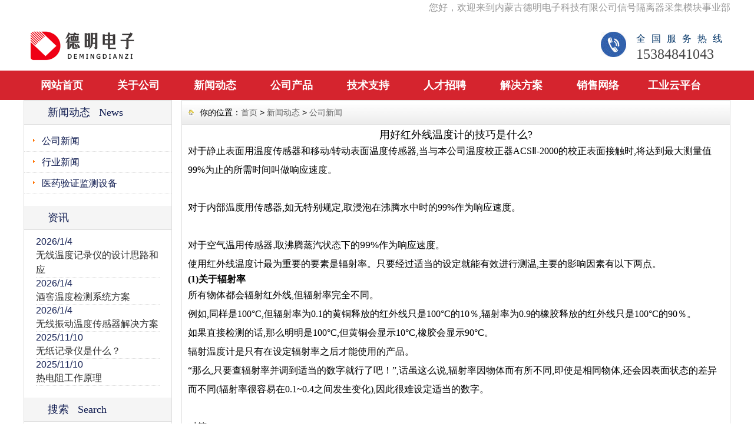

--- FILE ---
content_type: text/html
request_url: https://25ec.com/html/275130300.html
body_size: 5596
content:
<!DOCTYPE html PUBLIC "-//W3C//DTD XHTML 1.0 Transitional//EN" "http://www.w3.org/TR/xhtml1/DTD/xhtml1-transitional.dtd">
<html xmlns="http://www.w3.org/1999/xhtml">
<head>
<meta http-equiv="X-UA-Compatible" content="IE=7">
<meta http-equiv="Content-Type" content="text/html; charset=gb2312" />
<title>用好红外线温度计的技巧是什么?</title>
<meta name="description" content="用好红外线温度计的技巧是什么?同样是100°C,但辐射率为0.1的黄铜释放的红外线只是100°C的10％,辐射率为0.9的橡胶释放的红外线只是100°C的90％。内部温度用传感器,如无特别规定,取浸泡在沸腾水中时的99%作">
<meta name="keywords" content="用好红外线温度计的技巧是什么?">
<link href="/css/css/inner.css" rel="stylesheet" type="text/css" />
<link href="/css/css/common.css" rel="stylesheet" type="text/css" />
<script type="text/javascript" src="/js/jquery.min.js"></script>
<script type="text/javascript" src="/js/functions.js"></script>
<script type="text/javascript" src="/images/iepng/iepngfix_tilebg.js"></script>


</head>

<body>
<div id="wrapper">

<!--head start-->
<div id="head">
<!--top start -->
<div class="top"><div class="TopInfo"><div class="link">您好，欢迎来到内蒙古德明电子科技有限公司信号隔离器采集模块事业部</div>
</div>
<div class="clearfix"></div>
<div class="TopLogo">
<div class="logo"><a href="/"><img src="/images/up_images/2023323105758.png" alt="信号隔离器,无纸记录仪,I/O采集模块,变送器,-德明电子科技有限公司"></a></div>
<div class="tel">
<p class="telW">全国服务热线</p>
<p class="telN">15384841043</p>
</div>
</div>
</div><!--top end-->
<div id="NavLink">
<div class="NavBG">
<!--Head Menu Start-->
<ul id='sddm'><li class='CurrentLi'><a href='/'>网站首页</a></li> <li><a href='/gongsi/'>关于公司</a></li> <li><a href='/news/'>新闻动态</a></li> <li><a href='/Product/'>公司产品</a></li> <li><a href='/Support/'>技术支持</a></li> <li><a href='/Recruit/'>人才招聘</a></li> <li><a href='/jiejuefangan/'>解决方案</a></li> <li><a href='/sale/'>销售网络</a></li> <li><a href='http://121.4.190.225/'>工业云平台</a></li> </ul>
<!--Head Menu End-->
<div class="clearfix"></div>
</div>
<div class="clearfix"></div>
</div>
<!--nav end-->

</div>
<!--head end-->
<!--body start-->
<div id="body">
<!--focus start-->
<div id="InnerBanner">
<script src='/ADs/110.js' type='text/javascript'></script>
</div>
<!--foncus end-->

<!--inner start -->
<div class="inner">
<!--left start-->
<div class="left">
<div class="Sbox">
<div class="topic">新闻动态&nbsp;&nbsp;&nbsp;News</div>
<div class="blank"><ul><li><A href='/News/CompanyNews'>公司新闻</A></li> <li><A href='/News/IndustryNews'>行业新闻</A></li> <li><A href='/News/yiyaoyanzhengjianceshebei'>医药验证监测设备</A></li> </ul></div>
</div>

<div class="Sbox">
<div class="topic">资讯&nbsp;&nbsp;&nbsp;</div>
<div class="list">
<dl><dt>2026/1/4</dt><dd><a href='/html/9308244614.html' target='_blank' title='无线温度记录仪的设计思路和应用方案'>无线温度记录仪的设计思路和应</a></dd><dt>2026/1/4</dt><dd><a href='/html/362487447.html' target='_blank' title='酒窖温度检测系统方案'>酒窖温度检测系统方案</a></dd><dt>2026/1/4</dt><dd><a href='/html/7942834058.html' target='_blank' title='无线振动温度传感器解决方案'>无线振动温度传感器解决方案</a></dd><dt>2025/11/10</dt><dd><a href='/html/3962041930.html' target='_blank' title='无纸记录仪是什么？'>无纸记录仪是什么？</a></dd><dt>2025/11/10</dt><dd><a href='/html/4892671525.html' target='_blank' title='热电阻工作原理'>热电阻工作原理</a></dd></dl>
</div>

</div>

<div class="Sbox">
<div class="topic">搜索&nbsp;&nbsp;&nbsp;Search</div>
<div class="SearchBar">
<form method="get" action="/Search/index.asp">
				<input type="text" name="q" id="search-text" size="15" onBlur="if(this.value=='') this.value='请输入关键词';" 
onfocus="if(this.value=='请输入关键词') this.value='';" value="请输入关键词" /><input type="submit" id="search-submit" value="搜索" />
			</form>
</div>
</div>
</div>
<!--left end-->
<!--right start-->
<div class="right">
<div class="Position"><span>你的位置：<a href="/">首页</a> > <a href='/News/'>新闻动态</a> > <a href='/News/CompanyNews/'>公司新闻</a></span></div>

<!--main start-->
<div class="main">

<!--content start-->
<div class="content">
<div class="title"><h3>用好红外线温度计的技巧是什么?</h3></div>

<div class="maincontent clearfix">
<p style="font-family:&quot;color:#444444;background-color:#FFFFFF;">
	<span style="font-size:16px;">对于静止表面用温度传感器和移动/转动表面温度传感器,当与本公司温度校正器ACSⅡ-2000的校正表面接触时,将达到最大测量值99%为止的所需时间叫做响应速度。<br />
<br />
</span>
</p>
<p style="font-family:&quot;color:#444444;background-color:#FFFFFF;">
	<span style="font-size:16px;">对于内部温度用传感器,如无特别规定,取浸泡在沸腾水中时的99%作为响应速度。</span>
</p>
<p style="font-family:&quot;color:#444444;background-color:#FFFFFF;">
	<br />
	<p>
		<span style="font-size:16px;">对于空气温用传感器,取沸腾蒸汽状态下的99%作为响应速度。</span>
	</p>
	<p>
		<span style="font-size:16px;">
		<p style="font-family:&quot;color:#444444;background-color:#FFFFFF;">
			<span style="font-size:16px;">使用红外线温度计最为重要的要素是辐射率。只要经过适当的设定就能有效进行测温,主要的影响因素有以下两点。</span>
		</p>
		<h4 style="font-family:&quot;color:#444444;background-color:#FFFFFF;">
			<span style="font-size:16px;">(1)关于辐射率</span>
		</h4>
		<p style="font-family:&quot;color:#444444;background-color:#FFFFFF;">
			<span style="font-size:16px;">所有物体都会辐射红外线,但辐射率完全不同。<br />
例如,同样是100°C,但辐射率为0.1的黄铜释放的红外线只是100°C的10％,辐射率为0.9的橡胶释放的红外线只是100°C的90％。<br />
如果直接检测的话,那么明明是100°C,但黄铜会显示10°C,橡胶会显示90°C。<br />
辐射温度计是只有在设定辐射率之后才能使用的产品。<br />
“那么,只要查辐射率并调到适当的数字就行了吧！”,话虽这么说,辐射率因物体而有所不同,即使是相同物体,还会因表面状态的差异而不同(辐射率很容易在0.1~0.4之间发生变化),因此很难设定适当的数字。<br />
<br />
对策:<br />
本公司产品只在确定条件时使用接触式温度计测量实温,然后可以通过设定辐射率来调到与该温度相同的温度,这样就能很容易地校准辐射率。</span>
		</p>
		<h4 style="font-family:&quot;color:#444444;background-color:#FFFFFF;">
			<span style="font-size:16px;">(2)关于反射率和干扰的影响</span>
		</h4>
		<p style="font-family:&quot;color:#444444;background-color:#FFFFFF;">
			<span style="font-size:16px;">在测量反射率,投射率高的物体时,如果附近有热源,那么就可能无法正确测量。<br />
<br />
理由:<br />
物体对红外线的特性取决于辐射(吸收),反射,投射的组合。<br />
它们的比例是辐射率＋反射率＋投射率=1.00。<br />
对金属和树脂,基本可以忽视投射率,因此通常只考虑辐射率+反射率。<br />
黄铜的辐射率为0.1,因此反射率为0.9。橡胶的辐射率为0.9,因此反射率为0.1。<br />
这里有问题的是辐射率低的黄铜。<br />
</span>
		</p>
		<h4 style="font-family:&quot;color:#444444;background-color:#FFFFFF;">
			<span style="font-size:16px;">无干扰影响时</span>
		</h4>
		<p style="color:#666666;font-family:&quot;background-color:#FFFFFF;text-align:center;">
			<img src="/images/image/20230327092929612961.jpg" alt="" />
		</p>
		<p style="font-family:&quot;color:#444444;background-color:#FFFFFF;">
			<span style="font-size:16px;">无干扰影响时(在现实世界中是无法实现的…),只要校准设定辐射率,那么无论任何辐射率都能进行完美测量。<br />
<br />
</span>
		</p>
		<h4 style="font-family:&quot;color:#444444;background-color:#FFFFFF;">
			<span style="font-size:16px;">有干扰影响时</span>
		</h4>
		<p style="color:#666666;font-family:&quot;background-color:#FFFFFF;">
			<br />
		</p>
		<p style="color:#666666;font-family:&quot;background-color:#FFFFFF;text-align:center;">
			<img src="/images/image/20230327092953155315.jpg" alt="" />
		</p>
		<p style="font-family:&quot;color:#444444;background-color:#FFFFFF;">
			<span style="font-size:16px;">当被测物的附近有发热体(200°C)时,如果反射率为0(辐射率1.0),那么就可以忽视发热体的影响进行测量,但如果像本次的黄铜那样反射率为0.9,那么即使适当设定辐射率,仍会反射发热体90％的红外线,进而按辐射率0.1进行换算,那么就是显示1900°C(实际为检测错误)。<br />
综上所述,如果反射率高,那么干扰也会被反射,且红外线反射的显示值会翻好几倍,因此检测错误会非常大。<br />
<br />
对策:<br />
很难采取根本对策,但因为具有再现性,因此可以采用相同环境下的定值等管理方法。另外,还有一些可以提高施工表面辐射率的涂料和胶带,用它们来提高名义上的辐射率,这样也可以进行有效测量。</span>
		</p>
<br />
</span>
	</p>
</p>

</div>


<div class="prenext">
<ul><li>上一篇：<a href='/html/1038563225.html' target='_blank' title='热电偶测量内部温度时有什么注意点?'>热电偶测量内部温度时有什么注意点?</a> <span class='ListDate'>2023/3/27</span></li><li>下一篇：<a href='/html/3564093223.html' target='_blank' title='公司新推出PT100热电阻温度信号变送器,PT100转4-20mA'>公司新推出PT100热电阻温度信号变送器,PT100转4-2</a> <span class='ListDate'>2016/4/27</span></li></ul>
</div>

</div>

</div>
<!--content end-->

</div>
<!--main end-->
</div>
<!--right end-->
</div>
<!--inner end-->
</div>
<!--body end-->
<div class="HeightTab clearfix"></div>

<!--footer start-->
<div id="footer">
<div class="inner">
<p><a href="/">网站首页</a> | <a href="/Product/wuzhijiluyi/">无纸记录仪</a> | <a href="/Product/IOcaijimokuai/">IO口控制模块</a> | <a href="/gongsi/">关于我们</a> | <a href="/Product/xinhaogeliqi/">模拟信号隔离器</a> | <a href="/Support/Download/">下载中心</a> | <a href="/Contact">联系方式</a> | <a href="/Product/dianliubiansongqi/">模拟电流信号变送器</a> | <a href="/sale/s_anli/">成功案例</a></p>
<p>
Copyright 版权所有2019 内蒙古德明电子科技有限公司 All rights reserved.
        地址：内蒙古包头稀土高新区稀土大厦A座35号 邮编：014030<br>
        市场部：0472-5982696(5线） <b>手机 15384841043</b> 公司传真：0472-5982696 <a href="https://beian.miit.gov.cn/" target="_blank">蒙ICP备16003908号-2</a><a href="/rss" target="_blank"><img src="/images/rss_icon.gif"></a> <a href="/rss/feed.xml" target="_blank"><img src="/images/xml_icon.gif"></a></p>
</p>
<script type="text/javascript">
var _bdhmProtocol = (("https:" == document.location.protocol) ? " https://" : " http://");
document.write(unescape("%3Cscript src='" + _bdhmProtocol + "hm.baidu.com/h.js%3F1ec6d13e25815c87e1556a2783c40184' type='text/javascript'%3E%3C/script%3E"));
</script>
<div id="Links">
<span>友情链接：</span><a href='http://www.25ec.com' target='_blank' >无纸记录仪</a>  <a href='http://www.nmgdmdz.com' target='_blank' >NB-IOT温湿度传感器</a>  <a href='http://www.kehaoipc.com' target='_blank' >土壤温湿度记录仪</a>   <a href='http://www.kehaoauto.com.cn' target='_blank' >物联网传感器</a>
  
</div><img alt="" src="https://www.nmgdmdz.com/DM-static/upload/image/cn/20230526_091239_6553.png?v=1988" /><a href="http://www.beian.gov.cn/portal/registerSystemInfo?recordcode=15020302000531" target="_blank">蒙公网安备 15020302000531号</a>
		
</div>
</div>
<!--footer end -->


</div>

</body>
</html>
<!--
Powered By KEHAOIPC-CMS ASP V3.0 2017-12-14  
-->






--- FILE ---
content_type: text/css
request_url: https://25ec.com/css/css/inner.css
body_size: 4503
content:
#body .inner{
	wdith:1200px;}
#body .inner .left{
	border:1px solid #DEDEDE;
	width:250px;
	float:left;}
#body .inner .right{
	border:1px solid #DEDEDE;
	width:930px;
	float:right;
	padding-bottom:50px;}
#body .inner .left .Sbox{
	padding-bottom:20px;
	font-size:14px;
	}

#body .inner .left .Sbox .topic{
	background:#F5F5F5;
	font-size:18px;
	font-family:"Microsoft Yahei";
	margin:0px 0px 10px 0px;
	line-height:40px;
	border-bottom:1px solid #DDDDDD;
	padding-left:40px;
        font-weight:bold;
	color:#131F53;
	font-weight:normal;}
#body .inner .left .Sbox .blank ul {
	padding:0px 0px;font-size:14px;}
#body .inner .left .Sbox .blank ul li{
	cursor:pointer;font-size:14px;
	
}

#body .inner .left .Sbox .blank a{
	color:#6395A0;
        font-size:14px;
	
	}	
#body .inner .left .Sbox .blank .current a{
	background:#cccccc;
        font-size:14px;font-weight:bold;
	border-bottom:1px solid #ffffff;
	}	
#body .inner .left .Sbox .blank .current a{
	color:#6395A0;font-size:16px;}
#body .inner .left .Sbox .blank ul li a{
	display:block;font-size:16px;
	height:35px;
	line-height:35px;
	padding-left:30px;
        color:#131F53;
	border-bottom:1px dotted #DDDDDD;
	background:url("/images/cms/box_icon1.png") no-repeat 12px 12px;}	
#body .inner .left .Sbox .blank ul li a:hover{
	background:#cccccc;
        font-size:16px;
	border-bottom:1px solid #dddddd;
	color:#000;
	text-decoration:none;}

#body .inner .left .Sbox .list dl{
	padding:0px 20px;
	}
#body .inner .left .Sbox .list dl dt{
	font-family:Arial;
	color:#131F53;
	line-height:20px;
	font-size:16px;}

#body .inner .left .Sbox .list dl dd{
	line-height:25px;
	border-bottom:1px dotted #DDDDDD;}


#body .inner .right  .Position{
	font-size:14px;
	line-height:40px;
	background:url("/images/cms/box_bg1.jpg") repeat-x left bottom;
	border-bottom:1px solid #DEDEDE;}
#body .inner .right  .Position a{
	color:#666666;}
#body .inner .right  .Position span{
	padding-left:30px;
	background:url("/images/cms/box_icon2.png") no-repeat 10px center;
	}


#body .inner .right .main{
	padding:5px 10px;font-size:16px;
	}

/*content*/
#body .inner .right .main .content .title h3{
	text-align:center;
	font-size:18px;
	font-weight:normal;
	font-family:"Microsoft Yahei";}
#body .inner .right .main .content .infos{
	font-size:14px;
	line-height:40px;
	color:#666666;
	text-align:center;}
#body .inner .right .main .content .maincontent{
	font-size:14px;}
#body .inner .right .main .content .maincontent p{
	padding:0px 0px;
	line-height:200%;
	}
#body .inner .right .main .content .download{
	background:url("/images/cms/downicon.gif") no-repeat 15px 7px;
	padding-left:55px;
	border:1px solid #F5F5F5;
	line-height:40px;
	font-size:14px;
	font-family:Arial, Helvetica, sans-serif;
	margin:10px 0px;}

#body .inner .right .main .content .prenext{
	padding:10px 0px;
	margin-top:10px;}
#body .inner .right .main .content .prenext ul li{
	line-height:30px;
	background:url("/images/cms/jiantou.gif") no-repeat 0px 1px;
	padding-left:15px;}				
				
#body .inner .right .main .ArticleList{
	font-size:14px;}
#body .inner .right .main .ArticleList td{
	line-height:45px;
	}	
#body .inner .right .main .ArticleList .fw_t{
	font-size:16px;
	border-bottom:1px dashed #CCC;}
#body .inner .right .main .ArticleList .fw_s{
	border-bottom:1px dashed #CCC;
	font-size:14px;
	font-family:Arial, Helvetica, sans-serif;
	color:#666666;}

/* recruit */

#body .inner .right .main .RecruitList{
	}
#body .inner .right .main .RecruitList td{
	line-height:35px;
	border-bottom:1px solid #CCC;
	font-size:14px;}	
#body .inner .right .main .RecruitList .Rtitle{
	background:#EAE9E9;
	color:#000;
	font-size:14px;
	padding-left:10px;
	height:30px;
	line-height:30px;}
#body .inner .right .main .RecruitList .Rtitle span{
	text-align:right;
	font-size:14px;}
/*product*/
#body .inner .left .Sbox .ClassNav{
	padding:0px 10px;font-size:14px;}
	
#body .inner .left .Sbox .ClassNav .NavTree ul{
font-size:14px;}
	
#body .inner .left .Sbox .ClassNav .NavTree ul li{
position: relative;font-size:14px;
z-index:1000;
}
	
/*1st level sub menu style */
#body .inner .left .Sbox .ClassNav .NavTree ul li ul{
left: 198px; /* Parent menu width - 1*/
position: absolute;
width: 160px; /*sub menu width*/
top: 0;
display: none;
border:1px solid #000;
border-top:2px solid #000;
background:#FFFFFF;
filter:progid:DXImageTransform.Microsoft.Shadow(Color=#999999, Strength=3, Direction=135);

}
/*All subsequent sub menu levels offset */
#body .inner .left .Sbox .ClassNav .NavTree ul li ul li ul{ 
left: 159px; /* Parent menu width - 1*/
z-index:100;}
/* menu links style */
#body .inner .left .Sbox .ClassNav .NavTree ul li a{
	display: block;
        font-size:16px;
	cursor:pointer;
	line-height:35px;
	border-bottom:1px dotted #DDDDDD;
	padding-left:10px;
	height:35px;}
	
#body .inner .left .Sbox .ClassNav .NavTree ul li li{
	background:url("/images/cms/box_icon1.png") no-repeat 12px 12px;
	padding-left:0;
	text-align:center;
}
#body .inner .left .Sbox .ClassNav .NavTree ul li li a{
	border-bottom:1px solid #DDDDDD;font-size:16px;
	}
#body .inner .left .Sbox .ClassNav .NavTree ul .current a{
	background:#fff;font-weight:bold;
	color:#000;}
#body .inner .left .Sbox .ClassNav .NavTree ul .current li a{
	background:#6395A0;
        font-size:16px;
	color:#000;}
		
#body .inner .left .Sbox .ClassNav .NavTree ul li a:hover{
        background:#ccc;
        font-size:16px;font-weight:bold;
	border-bottom:1px solid #FFFFFF;
	color:#000;
	text-decoration:none;
}
#body .inner .left .Sbox .ClassNav .NavTree .subfolderstyle{
background: url(/images/cms/arrow-list.gif) no-repeat 150px center ;
}
/* Holly Hack for IE \*/
* html #body .inner .left .Sbox .ClassNav .NavTree ul li { float: left; height: 1%; }
* html #body .inner .left .Sbox .ClassNav .NavTree ul li a { height: 1%; }
/* End */	

#body .inner .right .main .content .ProInfo .image{
	float:left;}	
	
#body .inner .right .main .content .ProInfo .column{
	float:right;
	width:530px;}
	
#body .inner .right .main .content .ProInfo .image img{
	width:350px;
	height:350px;
	}

#body .inner .right .main .content .ProInfo .image a{
	display:block;
	width:350px;
	height:350px;
	border:2px solid #F5F5F5;
	padding:2px;	
	}
#body .inner .right .main .content .ProInfo .image a:hover{
	border:2px solid #6395A0;}
#body .inner .right .main .content .ProInfo .column .title{
	border-bottom:1px solid #ccc;
	padding:10px 0px;}
#body .inner .right .main .content .ProInfo .column .title h3{
	text-align:left;}
#body .inner .right .main .content .ProInfo .column .infos{
	text-align:left;}
#body .inner .right .main .content .ProInfo .column ul li{
	padding:10px 0px;
	}

#body .inner .right .main .content .ProInfo .column ul li span{
	width:100px;
	font-weight:bold;
	}					
#body .inner .right .main .content .ProInfo .column ul li p{
	color:#666666;font-size:16px;}
#body .inner .right .main .content .ProInfo .IntroTitle ul li p{
	color:#666666;font-size:16px;}
#body .inner .right .main  .IntroTitle{
	font-size:16px;
	font-family:"Microsoft Yahei","ºÚÌå";
	line-height:35px;
	border-bottom:1px solid #D3D1D1;
	margin:10px 0px;
	padding-left:10px;
	background:#F5F5F5;
	color:#000;}



#body .inner .right .main  .IntroTitle p{font-size:18px;line-height:35px;}

#body .inner .right .main .content .MorePro  .albumblock .inner{
	width:260px;
	height:260px;
	}

#body .inner .right .main .content .MorePro .albumblock .inner img{
	width:260px;
	height:260px;	}

#body .inner .right .main .content .MorePro  .albumblock .inner 

.albumtitle{
	width:280px;
	}
	
#body .inner .right .main .content .CaseBlock li{
	width:330px;
	float:left;
	padding-left:10px;
	}
#body .inner .right .main .content .CaseBlock .Cimg a{
	display:block;
	border:1px solid #F5F5F5;
	padding:1px;}
#body .inner .right .main .content .CaseBlock .Cimg a:hover{
	border:1px solid #99CC66;}		
#body .inner .right .main .content .CaseBlock .case_ct{ height:30px; 

line-height:30px; color:#2586BE; background:#48AEE4; font-weight:bold;}
#body .inner .right .main .content .CaseBlock .case_txt{ height:35px; 

line-height:35px; 

text-align:left;font-size:16px;}
#body .inner .right .main .content .CaseBlock .case_mc{ color:#1C3B67;}
#body .inner .right .main .content .CaseBlock .hycd_ct{ height:35px; 

line-height:35px;  color:#fff;  font-weight:bold; padding-left:40px;}
#body .inner .right .main .content .CaseBlock .hycd_ct a{ color:#fff;}
#body .inner .right .main .content .CaseBlock .hycd_ct a:hover{ 

color:#FFFACC}
#body .inner .right .main .content .CaseBlock .hycd_ct a:visited{ 

color:#fff}
#body .inner .right .main .content .CaseBlock .hycd_mc{ color:#ff6600;}
#body .inner .right .main .content .CaseBlock .ttp{ margin-top:10px; 

margin-bottom:10px;}		

/* sitemap */
#body .inner .right .main .SiteMap{
	padding:0px 10px;}
		
#body .inner .right .main .SiteMap ul li{
	font-weight:bold;
	line-height:25px;
	padding:10px 20px;
	border-bottom:1px dashed #CCCCCC;
	font-size:14px;
	background:url("/images/cms/ico4.jpg") no-repeat left 18px;}


#body .inner .right .main .SiteMap ul li ul li{
	font-weight:normal;
	border-bottom:none;
	font-size:14px;
	background:none;
	padding:5px 0px;}
					



/* FeedBack */
 .FeedBack {}
 .FeedBack .Fleft{
	width:90px;
	float:left;
	}
 .FeedBack .Fleft .Ficon{
	padding:0px  12px;
	}
 .FeedBack .Fleft .Fname{
	text-align:center;
	font-family:Arial, Helvetica, sans-serif;
	font-size:14px;
	padding-top:5px;
	color:#196ba7;
	font-weight:bold;}		
 .FeedBack .Fright{
	float:left;
	width:600px;
	padding-bottom:10px;
	}
 .FeedBack .Fright .Fcontent .Ftime{
	text-align:right;
	font-family:Arial, Helvetica, sans-serif;
	color:#196ba7;
	padding:0px 20px 5px 20px;}	
 .FeedBack .Fright .Fcontent{
	width:600px;
	background:url("/images/cms/PostBG.jpg") no-repeat left top;
	padding:10px 0px;
	}
 .FeedBack .Fright .Fcontent p{
	padding:0px 20px 5px 50px;}

 .FeedBack .Fright .Fcontent .Freply .FRtitle{
	margin-left:20px;
	line-height:20px;
	color:#FFFFFF;
	height:25px;
	background:url("/images/cms/picon.gif") no-repeat 2px 0px;
	padding-left:20px;
	font-weight:bold;}
 .FeedBack .Fright .Fcontent .Freply p{
	color:#989E4D}	
 .FeedBack .Fright .Fline{
	float:right;
	width:572px;
	border-top:1px solid #EDEDEF;
	filter:progid:DXImageTransform.Microsoft.Shadow(Color=#999999, Strength=1, Direction=180);} 

 .FeedBack .IntroTitle{
	width:665px;
	margin:auto;
	}
 .FeedBack .commentbox{
	padding-top:5px;}	
 .FeedBack .commentbox #commentform td{
	height:40px;}
 .FeedBack .commentbox #commentform input{
	height:25px;
	line-height:25px;}

 .FeedBack .commentbox #commentform .Cbutton{
	line-height:25px;
	background:#196ba7;
	border:none;
	color:#FFFFFF;
	font-size:14px;
	cursor:pointer;}
	
 .FeedBack .commentlist dt{
	padding:5px 10px;
	background-color:#dededc;
	height:22px;
	line-height:22px;
	font-size:14px;}	
 .FeedBack .commentlist dd{
	padding:15px 0px 15px 0px;
	line-height:180%;
	font-size:14px;
	}	
 .FeedBack .commentlist dd  b{
	color:#458D3A;}

 .FeedBack .commentlist dd span{
	color:#A00000;}	
 .FeedBack .commentlist p{
	padding:0px;
	line-height:180%;
	margin:0px;}



.clicktimes{
	display:none;}
/*img list*/
.ImageList{
	padding:10px 0px;}
.ImageList .ImageBlockBG{
	float:left;
	padding:10px 20px 20px 10px;}
.content .ImageList .ImageBlockBG{
	padding:10px 24px 20px 18px;}
.ImageList .ImageBlock{
	padding:10px;
	width:177px;
	height:153px;
	overflow:hidden;
	border:1px solid #DDDDDD;
	cursor:pointer;}
.content .ImageList .ImageBlock{
	height:153px;
	float:left;
	padding:5px;}	
.ImageList .ImageBlock:hover{
	border:1px solid #196ba7;
	background-color:#F5F5F5;
}	
.ImageList .ImageBlock .ImageNote{
	padding:5px;
	line-height:25px;
	color:#FFFFFF;
	font-size:11px;}
.ImageList .ImageBlock p a{
	color:#FFFFFF;}		 
.ImageList .ImageBlock img{
	width:175px;
	height:131px;
	border:1px solid #F5F5F5;}
.ImageList .ImageBlock img:hover{
	border:1px solid #DDDDDD;}
	
.ImageList .ImageBlock p{
	text-align:center;
	bottom:0px;
	background-color:#333;
	color:#FFFFFF;
	filter:alpha(opacity=80);
	-moz-opacity:0.8;
	opacity:0.8;
	height:20px;
	line-height:20px;}
.content .ImageList .ImageBlock p{
	color:#FFFFFF;}	
.ImageList .ImageBlock a{
	text-decoration:none;}
#body .prenext .blk_29 {	 PADDING:0px 0px; OVERFLOW: hidden;  ZOOM: 1; POSITION: relative;}
	
#body .prenext .blk_29 .LeftBotton {	BACKGROUND: url(/images/Arrow_l.jpg) no-repeat -1px 0px; LEFT: 0px; FLOAT: left; WIDTH: 35px; CURSOR: pointer; POSITION: absolute; TOP: 50px; HEIGHT: 114px}
#body .prenext .blk_29 .RightBotton {	RIGHT: 5px; BACKGROUND: url(/images/Arrow_r.jpg) no-repeat -0px 0px; FLOAT: right;right:0px; WIDTH: 35px; CURSOR: pointer; POSITION: absolute; TOP: 50px; HEIGHT: 114px}
#body .prenext .blk_29 .Cont {	MARGIN: 0px auto; OVERFLOW: hidden;  PADDING:15px 0 0 0px;float:left;height:170px;width:828px;POSITION: relative;left:40px;}
#body .prenext .blk_29 .box {	FLOAT: left; WIDTH: 207px; TEXT-ALIGN: center;}
#body .prenext .blk_29 .box IMG {	BORDER: #ccc 1px solid; PADDING: 3px; DISPLAY: block; BACKGROUND: #fff; PADDING-BOTTOM: 3px; MARGIN: 0px auto; width:160px;height:120px;}
#body .prenext .blk_29 .box A:hover IMG {	BORDER: #3092b9 1px solid;}
#body .prenext .blk_29 .box P {	WIDTH: 207px; LINE-HEIGHT: 20px;text-align:center;font-size:14px;color:#3092b9}

/* open div*/
#popupMask {
	display:none;
	position:absolute;
	top:0;
	left:0;
	width:100%;
	height:100%;
	z-index:9990;
	background-color:#000;
	-moz-opacity: 0.7;
	opacity:0.70;
	filter: alpha(opacity=70);
	font-size:14px;
}
#popupContainer {
	position: absolute;
	z-index: 9991;
	top: 0px;
	left: 0px;
	display:none;
	padding: 0px;
	}
#popupInner {
	border: 3px solid #196ba7;
	background-color: #FFFFFF;
	}
#popupFrame {
	margin: 0px;
	width: 100%;
	height: 100%;
	position: relative;
	z-index: 9;
}
#popupTitleBar {
	background:url("/images/box_bg1.jpg") repeat-x left top;
	color: #196ba7;
	font-weight: bold;
	height: 1.3em;
	padding: 5px;
	z-index: 9992;
	text-align:center;
}
#popupTitle {
	float:left;
	font-size: 1.1em;
}
#popupControls {
	float: right;
	cursor: pointer;
	cursor: hand;
}
#popupControls a span {
	display: block;
	height: 15px;
	width: 15px;
	text-indent: -9000px;
	background: url('/images/close.gif') no-repeat;
}

.VideoBox{
	padding:10px;}
							
 .right .news-02 {
    padding: 0px 0;
}
 .right .news-02 ul li {
    background: url("/images/tit-bg.jpg") no-repeat scroll left bottom transparent;
    padding: 20px 0;
    width: 880px;
}
 .right .news-02 ul li .time {
    float: left;
    font-size: 14px;
    text-align: center;
    width: 80px;
	color:#0e4a84;
	border:1px solid #0e4a84;
	height:70px;
	overflow:hidden;
}
 .right .news-02 ul li .time strong {
    display: inline-block;
    font-size: 30px;
    line-height: 40px;
    width: 100%;
}
 .right .news-02 ul li .time-txt {
    float: right;
    width: 770px;
}
 .right .news-02 ul li .time-txt h3 {
    color: #000000;
    font-size: 16px;
    height: 30px;
	font-weight:normal;}
 .right .news-02 ul li .time-txt h3 a {
    color: #000000;
}
 .right .news-02 ul li .time-txt h3 a:hover {
    color: #a98533;
}
 .right .news-02 ul li .time-txt p {
    font-size: 12px;
	color:#ccc;
}						


--- FILE ---
content_type: text/css
request_url: https://25ec.com/css/css/common.css
body_size: 4107
content:
/* top start*/
body,td,th {
	font-size: 16px;font-family:SimSun; 
}

img, div { behavior: url(/images/iepng/iepngfix.htc); }

body, div, p,img,dl, dt, dd, ul, ol, li, h1, h2, h3, h4, h5, h6, pre, form, fieldset, input, textarea, blockquote {
	padding:0px;
	margin:0px;font-size:16px;
}
.FontRed{
	color:#FF0000;}
h3{
	font-size:16px;}

li{
	list-style-type:none;}

img{border:0; 
	}
.gray{
	color:#666666;}
a{color:#333333;text-decoration:none;}
a:hover {text-decoration:underline;color:#196ba7;}
a:active{text-decoration:underline;}

.LineLink a{text-decoration:underline;}
.LineLink a:hover {text-decoration:none;color:#196ba7;}

.ColorLink a {color:#196ba7;}
.ColorLink a:hover {color:#196ba7;}

.WidthTab{
	width:10px;
	height:1px;
	float:left;}
.WidthTab2{
	width:20px;
	height:1px;
	float:left;}	
.HeightTab{
	height:10px;
	width:1px;
	overflow:hidden;}
.HeightTab2{
	height:20px;
	width:1px;
	overflow:hidden;}

p{
	line-height:180%;}

.ListDate{
	color:#666666;
	 }
body{
	font-family:"Microsoft Yahei",Arial, Helvetica, sans-serif;
}
 #head{
	width:100%;
	}

#wrapper{
	width:auto;
	margin:auto;}
#wrapper #head  .TopInfoBG{
	background:#FAFAFA;
	height:25px;
	overflow:Hidden;
	border-bottom:1px solid #F5F5F5;
	}
#wrapper #head  .TopInfo{
	margin:auto;
	width:1200px;
	} 
#wrapper #head  .TopInfo .link{
	line-height:25px;
	float:right;
	color:#999999;}
#wrapper #head  .TopInfo .welcome{
	line-height:25px;
	float:left;
	color:#999999;}
#wrapper #head  .TopInfo  a{
	color:#999999;}	

#wrapper #head .top{
	width:100%;
	height:120px;
	font-size:14px;}	
#wrapper #head .top .TopLogo{
	margin:auto;
	width:1200px;
	padding-top:15px;
	}
#wrapper #head .top .TopLogo .logo{
	float:left;
}

#wrapper #head .top .TopLogo .tel{
	float:right;
	background:url("/images/tel.jpg") no-repeat 0px 14px;
	width:220px;
	height:80px;} 
	
#wrapper #head .top .TopLogo .tel .telW{
	padding-left:60px;
	padding-top:12px;
	color:#036;
	letter-spacing:10px;}	
#wrapper #head .top .TopLogo .tel .telN{
	padding-left:60px;
	padding-top:0px;
	font-family:"Book Antiqua", Palatino, serif;
	font-size:24px;
	color:#444;
	font-weight:normal;
	line-height:100%;}


/* navs*/
#wrapper #head #NavLink{
         width:100%;
	height:50px;
	margin:auto;
}
#wrapper #head #NavLink .NavBG{
        width:100%;
	height:50px; 
	background: #d5242e;
	z-index:100; position:absolute;
        }	
		
#wrapper #head #NavLink #sddm{
        width:1200px;
	margin:auto;
	z-index:100;
}

#wrapper #head #NavLink #sddm li{
         float:left;
	font-weight:bold;}
#wrapper #head #NavLink #sddm .CurrentLi a{
	background:none;}	
#wrapper #head #NavLink #sddm li a
{	display: block;
	width: 130px;
	font-size:18px;
	color: #fff;
	text-align: center;
	line-height:50px;
	background: #d5242e;}

#wrapper #head #NavLink #sddm li a:hover
{	text-decoration:none;
	background: #424746;
}

#wrapper #head #NavLink #sddm div
{	position: absolute;
	visibility: hidden;
	background: #424746;
	padding:0px 0px;
	filter: alpha(opacity=85);
	}

#wrapper #head #NavLink #sddm div a
	{	width: 140px;
		text-align: center;
		background: #4B4F63;
		color: #fff;
		font-size:16px;
		line-height:25px;
		border-bottom:1px solid #fff;}

#wrapper #head #NavLink #sddm div a:hover{
	background: #d5242e;
        color: #fafafa;
	line-height:25px;
	border-bottom:1px solid #fff;}

	
#wrapper #body{
	margin:auto;
	width:1200px;
	}
/* albumblock*/

 .albumblock{
	padding:10px 10px 30px 17px;
	float:left;
	}
 .albumblock .inner{
	width:190px;
	height:190px;
	position:relative;
	border:1px solid #dededc;
	overflow:hidden;}

.albumblock .inner img{
	border:1px solid #fff;
	width:190px;
	height:190px;	}	

 .albumblock .inner .albumtitle{
	height:25px;
	line-height:25px;
	font-size:14px;
	width:190px;
	background:#fff;
	position:relative;
	bottom:25px;
	left:0;
	color:#111111;
	filter:alpha(opacity=70);
	-moz-opacity:0.7;
	opacity:0.7;
	font-weight:; 
	text-align:center;
	cursor:pointer;
	margin:auto;
	}
 .albumblock .inner .albumtitle span{
	font-weight:normal;
	font-size:14px;}	

 .albumblock .inner  a:hover{
	text-decoration:none;}
 .albumblock .inner  a:visited{
	text-decoration:none;}	
	
 .albumblock .inner:hover{
	border:1px solid #196ba7;}	
	

/*footer*/
#footer{
	width:100%;
	height:100%;
	padding-bottom:180px;
	font-size:14px;
	color:#fff;
	background: rgba(0,0,0,.75);}
#footer a{
	color:#fff;}										
#footer .inner{
float:right;
	margin:auto;
	width:100%;
	padding-top:10px;
	text-align:center;}
#footer .inner p{
	line-height:25px;}

#wrapper  .t_page{
	padding:10px;
	text-align:center;
	font-size:14px;
	line-height:25px;
	
	}	
#wrapper  .t_page a{
	padding:2px 5px;
	border:1px solid #DEDEDC;
	margin:0px 3px;}	




#dark_footer .box_240px_left {
	width:220px;
	padding-right: 20px;
	padding-top: 0px;
	background-image: none;
	padding-bottom:0px;
	float:left;
}
#dark_footer .box_240px_left h2{
	font-size:18px;
	color:#F5F5F5;
	font-weight:normal;
	padding-bottom:10px;}
#dark_footer .box_240px_left h2 a{
	color:#F5F5F5;}
#dark_footer .box_240px_left li{
	line-height:250%;
	font-size:14px;}
#dark_footer .box_240px_middle {
	padding: 0px 42px;
	background-image: none;
}
#dark_footer .box_240px_right {
	padding-left: 42px;
	padding-top: 0px;
	background-image: none;
}
#dark_footer_wrap {
	border-top:5px solid #006FB6;
	background-color:#2E2E2E;
	overflow: hidden;
	padding:40px 0px;
}
#dark_footer {
	width: 980px;
	margin: 0 auto;
	padding-top: 20px;
	padding-bottom: 0px;
	overflow: hidden;
	color#FFF;
}
#light_footer_wrapper {
	font-size:14px;
	padding:10px;
	height:100px;
	
}
.box_240px_right li {
	display: inline;
}
#dark_footer li a{
	color:#666666;}


#wrapper  .t_page{
	padding:10px;
	text-align:center;
	font-size:14px;
	line-height:25px;
	
	}	
#wrapper  .t_page a{
	padding:2px 5px;
	border:1px solid #DEDEDC;
	margin:0px 3px;}	


/* date css*/		
 .header {font: 12px Arial, Tahoma !important;font-weight: bold !important;font: 11px Arial, Tahoma;font-weight: bold;color: #154BA0;background:#C2DEED;height: 25px;padding-left: 10px;
}
 .header td {padding-left: 10px;}
 .header a {color: #154BA0;}
 .header input {background:none;vertical-align: middle;height: 16px;}
 .category {font: 12px Arial, Tahoma !important;font: 11px Arial, Tahoma;color: #92A05A;height:20px;background-color: #FFFFD9;}
 .category td {border-bottom: 1px solid #DEDEB8;}
 .expire, .expire a:link, .expire a:visited {color: #999999;}
 .default, .default a:link, .default a:visited {color: #000000;}
 .checked, .checked a:link, .checked a:visited {color: #FF0000;}
 .today, .today a:link, .today a:visited {color: #00BB00;}
 #calendar_year {display: none;line-height: 130%;background: #FFFFFF;position: absolute;z-index: 10;}
 #calendar_year .col {float: left;background: #FFFFFF;margin-left: 1px;border: 1px solid #86B9D6;padding: 4px;}
 #calendar_month {display: none;background: #FFFFFF;line-height: 130%;border: 1px solid #86B9D6;padding: 4px;position: absolute;z-index: 11;}
 #year,#month{padding:0 10px;background:#fff;}	

/* SearchBar */

.SearchBar {
	width:250px;
	height:40px;
	background:url("/images/search_bar.png") no-repeat left top;
}

.Sbox .SearchBar{
	margin:10px 0px 0px 10px;}

.SearchBar #search-text {
	width: 160px;
	padding:0px 5px;
 	margin:0px;
	color:#333;
	height:38px;
	line-height:38px;
	font-size:14px;
	background:none;
	border:none;
	padding-left:5px;
	font-family:"Microsoft Yahei";}

.SearchBar #search-submit {
	border:none;
	background:none;
	font-size:14px;
	color: #FFFFFF;
	height:30px;
	margin:0px;	
	cursor:pointer;
	padding:0px;
	line-height:30px;
	width:30px;
}
/* search content */
#search_content .searchtip{
	line-height:25px;
	font-size:18px;
	
	padding-left:10px;
	BORDER-bottom: #023848 1px solid;
	padding-top:10px;
}

#search_content .result_list{
	padding:10px 10px;
	width:100%;}
	
#search_content .result_list dt{
	font-size:14px;
	padding-top:10px;
	
	line-height:25px;
	font-family:Microsoft Yahei;}	

#search_content .result_list dd{
	padding:0 0 5px 0;
	margin:0px;
	line-height:20px;
	}	

#search_content .result_list .line {
	BORDER-bottom: #E9E8E8 1px dashed;}	

#search_content .result_list .line a{
	padding-right:20px;}

#search_content .result_list .line a:hover{
	text-decoration:none;}			
	
#search_content .search_welcome{
	line-height:25px;
	text-align:center;
	}
#search_content .search_welcome p{
	text-align:center;}		
#search_content .result_page{
	text-align:center;
	font-size:13px;
	padding:10px;}

#search_content .result_page span{
	font-size:14px;
	font-family:arial;
	padding:0 5px;
	}	







#HituxBackTop_item {
	width: 60px;
	height: 100px;
	position: fixed;
	right: 15px;
	bottom: 15px;
	z-index: 990;
	display: none;
}
#HituxBackTop_item.off {
	opacity: 0;
	visibility: hidden
}
#HituxBackTop {
	display: block;
	width: 60px;
	height: 50px;
	background: url(/images/icon_top.png) center center no-repeat;
	background-color: #444;
	border-radius: 2px;
	cursor: pointer;
	margin-bottom: 10px;
	filter:alpha(opacity=70);
	-moz-opacity:0.7;
	opacity:0.7;
}
#HituxBackTop:hover {
	background-color: rgba(0,0,0,.7)
}
#HituxBackTop:active {
	background-color: rgba(0,0,0,.75)
}
#HituxBackTop_item .qr {
	display: block;
	width: 60px;
	height: 40px;
	border-radius: 2px;
	cursor: pointer;
	background: url(/images/icon_code.png) center center no-repeat;
	background-color: #444;
	filter:alpha(opacity=70);
	-moz-opacity:0.7;
	opacity:0.7;
}
#HituxBackTop_item .qr:hover {
	background-color: rgba(0,0,0,.7)
}
#HituxBackTop_item .qr:active {
	background-color: rgba(0,0,0,.75)
}
#HituxBackTop_item .qr-popup {
	width: 170px;
	height: 200px;
	background: #fff;
	box-shadow: 0 1px 8px rgba(0,0,0,.1);
	position: absolute;
	left: -180px;
	bottom: 0;
	border-radius: 2px;
	display: none;
	text-align: center;
	color:#999999;
}
#HituxBackTop_item .qr-popup .code-link {
	display: block;
	margin: 10px;
	color: #777
}
#HituxBackTop_item .qr-popup .code {
	display: block;
	margin-bottom: 10px
}
#HituxBackTop_item .qr-popup .arr {
	width: 6px;
	height: 11px;
	background: url(/images/code_arrow.png) 0 0 no-repeat;
	position: absolute;
	right: -6px;
	bottom: 14px
}


/*HituxSer*/
.HituxSer{
	position:fixed;
	right:0;
	width:142px;
	_position:fixed;
	z-index:999;
}
.HituxSer_con p{
	padding:5px 0px;}

.HituxSer_tab{
	width:160px;
}
.icon_HituxSer{
	width:26px;
	height:100px;
	float:left;
	background:url(/images/HituxSer.png) 0 0;
	position:relative;
	display:none;
	cursor:pointer;
}
.HituxSer_box{
	float:left;
	width:142px;
}
.HituxSer_box b{
	font-size: 14px;
	color: #d5242e;
	line-height: 30px;
}
.HituxSer_tab img{ display:block;}
.HituxSer_head{
	width:142px;
	height:115px;
	font-size:0;
	line-height:0;
	position:relative;
	background-image: url(/images/HituxSer_kf1.jpg);
	background-repeat: no-repeat;
}
.HituxSer_close:link,.HituxSer_close:visited{ display:block; width:11px; height:11px; background:url(/images/HituxSer.png) -42px 0; position:absolute; top:5px; right:5px;}
.HituxSer_close:hover{ background-position:-60px 0;}
.HituxSer_con{
	padding-top:15px;
	background:#fbfbfb;
	border-right-width: 6px;
	border-left-width: 6px;
	border-right-style: solid;
	border-left-style: solid;
	border-right-color: #d5242e;
	border-left-color: #d5242e;
}
.HituxSer_con li{
	height:23px;
	background-image: url(/images/HituxSer_webQQ.jpg);
	background-repeat: no-repeat;
	width: 114px;
	line-height: 23px;
	background-position: 14px center;
	text-indent: 50px;
	margin-bottom: 10px;
}
.HituxSer_con li a{
	color: #1a649d;
}
.HituxSer_con .ww{
	background-image: none;
	padding-left: 20px;
	margin: 0px;
}
.HituxSer_con .weixin{
	height:120px;
	line-height: 120px;
	background-image: none;
	margin: 0px;
	padding-left: 10px;
}
.HituxSer_con .bt{ font-size:16px; height:30px; line-height:30px; text-align:left; padding:0 0 0 20px; color:#012646;}
.HituxSer_bot{
	border-right-width: 6px;
	border-bottom-width: 6px;
	border-left-width: 6px;
	border-right-style: solid;
	border-bottom-style: solid;
	border-left-style: solid;
	border-right-color: #d5242e;
	border-bottom-color: #d5242e;
	border-left-color: #d5242e;
	background-color: #FFF;
	text-align: center;
	padding-bottom: 15px;
}
.HituxSer_bot b{
	font-size: 18px;
	color: #d5242e;
}
.HituxSer_bot em{
	font-size: 16px;
	
	font-style: normal;
}


/* clearfix */
.clearfix:after{
	content:" ";
	display:block;
	visibility:hidden;
	height:0;
	clear:both;
}
.clearfix {
	clear:both;
}
.clearbox {
	clear:both; 
	width:996px; 
	margin:0 auto; 
	height:0; 
	overflow:hidden;}
.clear { 
	height:1%; 
	overflow:hidden; }

--- FILE ---
content_type: application/javascript
request_url: https://25ec.com/ADs/110.js
body_size: 192
content:
document.write("<embed src='images/inex.swf' width='0' height='0'></embed>")
